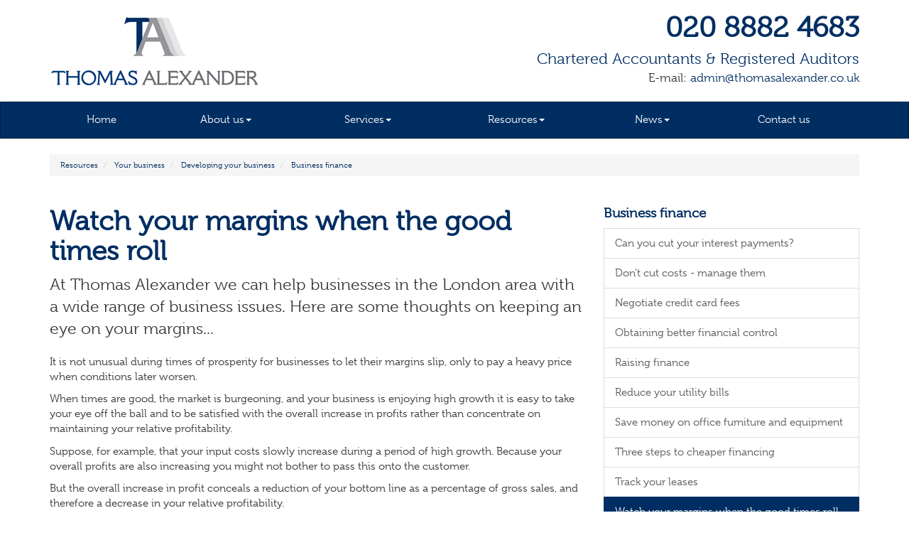

--- FILE ---
content_type: text/html; charset=utf-8
request_url: https://www.thomasalexander.co.uk/resources/your-business/developing-your-business/business-finance/watch-your-margins-when-the-good-times-roll
body_size: 5165
content:

<!doctype html>
<!--[if lt IE 7]> <html lang="en-gb" class="no-js lt-ie9 lt-ie8 lt-ie7"> <![endif]-->
<!--[if IE 7]>    <html lang="en-gb" class="no-js lt-ie9 lt-ie8"> <![endif]-->
<!--[if IE 8]>    <html lang="en-gb" class="no-js lt-ie9"> <![endif]-->
<!--[if gt IE 8]><!--> <html lang="en-gb"> <!--<![endif]-->
	<head><meta charset="utf-8" /><meta name="viewport" content="width=device-width" /><link rel="shortcut icon" href="/favicon.ico" /><link rel="apple-touch-icon" href="/apple-touch-icon.png" />
<script src="https://use.typekit.net/syj8pxb.js"></script>
<script>try{Typekit.load({ async: true });}catch(e){}</script>
	<link href="/css/styles.css" rel="stylesheet" type="text/css" media="screen" /><link href="/css/print.css" rel="stylesheet" type="text/css" media="print" /><script src="//cdn.clientzone.com/framework/3.0/modernizer/modernizr.custom.2.8.3.min.js"></script><script src="//ajax.googleapis.com/ajax/libs/jquery/3.5.1/jquery.min.js"></script><script src="//cdn.clientzone.com/framework/3.0/bootstrap/bootstrap.min.js"></script><link href="https://www.thomasalexander.co.uk/resources/your-business/developing-your-business/business-finance/watch-your-margins-when-the-good-times-roll" rel="canonical" /><title>
	Watch your margins when the good times roll London : Thomas Alexander
</title></head>
	<body id="body" class="page-resources page-your-business page-developing-your-business page-business-finance page-watch-your-margins-when-the-good-times-roll">
<form method="post" action="/resources/your-business/developing-your-business/business-finance/watch-your-margins-when-the-good-times-roll" id="form1">

<!-- IE6 warning and Accessibility links -->
        <div class="container">
	<div class="access-links">
	<h2 id="page-top">Accessibility links</h2>
	<ul>
		<li><a href="#skip-to-content" title="">Skip to content</a></li>
		<li><a href="/accessibility" title="">Accessibility Help</a></li>
	</ul>
</div>
	<div class="browser-wrap">
    <div class="chromeframe" style="display: none;">
        <p>You are using an outdated browser. <a href="https://browse-better.com/">Upgrade your browser today</a> for a better experience of this site and many others.</p>
    </div>

    <!--[if IE]> 
        <div class="chromeframe-ie">
            <p>You are using an outdated browser. <a href="https://browse-better.com/">Upgrade your browser today</a> for a better experience of this site and many others.</p>
        </div>
        <div class="small">
            <p>If you are having trouble viewing this website and would like some information please contact us on the details below...</p>
            <p>Tel: 020 8882 4683</p>
            <p>Email: <a href="mailto:admin@thomasalexander.co.uk">admin@thomasalexander.co.uk</a></p>
            <p>Address: <span itemscope itemtype="http://schema.org/AccountingService" class="address-mini">Thomas Alexander & Co, 
<span itemprop="address" itemscope itemtype="http://schema.org/PostalAddress">
<span itemprop="streetAddress">590 Green Lanes, Palmers Green</span>, <span itemprop="addressLocality"> London</span> <span itemprop="postalCode"> N13 5RY</span>
</span>
</span></p>
        </div>
    <![endif]-->
</div>
	</div>
        <!-- / IE6 warning and Accessibility links -->
        <div class="site-wrap">
            <!-- <div class="container site-wrap">  -->
            <!-- use container if you would like to contain the site and possibly add a border to the main content area -->
            <header class="header-one site-header-wrap">
                <div class="brand-wrap">
					<div class="container">
						<div class="row">
							<div class="col-md-5 col-sm-6 col-xs-12">
								<a href="/" title="Thomas Alexander & Co" id="print-logo">
									<img src="/img/logo.png" alt="Thomas Alexander & Co logo" id="logo" class="img-responsive">
								</a>
							</div>
							<div class="col-md-7 col-sm-6 col-xs-12">
								<div class="details">
									<p>
										<span class="tel">020 8882 4683<br></span>
										<span class="strapline">Chartered Accountants & Registered Auditors<br></span>
										<span class="email">E-mail: <a href="mailto:admin@thomasalexander.co.uk">admin@thomasalexander.co.uk</a></span> 
									</p>
								</div>
							</div>
						</div>
					</div>
					<nav>
  <div class="navbar navbar-default"><div class="container"><div class="navbar-header"><button type="button" class="navbar-toggle" data-toggle="collapse" data-target=".navbar-collapse"><span class="icon-bar"></span><span class="icon-bar"></span><span class="icon-bar"></span><span class="burger-menu-title">MENU</span></button></div><div class="navbar-collapse collapse">
<ul data-cmsnoindex="true" class="nav navbar-nav">
<li><a target="_self" title="Home" href="/">Home</a></li>
<li class="dropdown">
<a class="dropdown-toggle" data-toggle="dropdown" href="/about-us" title="About us" target="_self">About us<b class="caret"></b></a>
<ul class="dropdown-menu">
<li><a target="_self" title="Overview" href="/about-us">Overview</a></li>
<li><a target="_self" title="Meet the Team" href="/about-us/meet-the-team">Meet the Team</a></li>
<li><a target="_self" title="Testimonials" href="/about-us/testimonials">Testimonials</a></li>
</ul>
</li>
<li class="dropdown">
<a class="dropdown-toggle" data-toggle="dropdown" href="/services" title="Services" target="_self">Services<b class="caret"></b></a>
<ul class="dropdown-menu">
<li><a target="_self" title="Overview" href="/services">Overview</a></li>
<li><a target="_self" title="Accountancy and bookkeeping" href="/services/accountancy-and-bookkeeping">Accountancy and bookkeeping</a></li>
<li><a target="_self" title="Auditing" href="/services/auditing">Auditing</a></li>
<li><a target="_self" title="Business support" href="/services/business-support">Business support</a></li>
<li><a target="_self" title="Company secretarial" href="/services/company-secretarial">Company secretarial</a></li>
<li><a target="_self" title="Corporate finance" href="/services/corporate-finance">Corporate finance</a></li>
<li><a target="_self" title="Payroll" href="/services/payroll">Payroll</a></li>
<li><a target="_self" title="Taxation" href="/services/taxation">Taxation</a></li>
</ul>
</li>
<li class="dropdown">
<a class="dropdown-toggle" data-toggle="dropdown" href="/resources" title="Resources" target="_self">Resources<b class="caret"></b></a>
<ul class="dropdown-menu">
<li><a target="_self" title="Overview" href="/resources">Overview</a></li>
<li><a target="_self" title="Your business" href="/resources/your-business">Your business</a></li>
<li><a target="_self" title="Your money" href="/resources/your-money">Your money</a></li>
<li><a target="_self" title="Tax information" href="/resources/tax-information">Tax information</a></li>
<li><a target="_self" title="Tax strategies" href="/resources/tax-strategies">Tax strategies</a></li>
<li><a target="_self" title="Interactive tools" href="/resources/interactive-tools">Interactive tools</a></li>
</ul>
</li>
<li class="dropdown">
<a class="dropdown-toggle" data-toggle="dropdown" href="/news" title="News" target="_self">News<b class="caret"></b></a>
<ul class="dropdown-menu">
<li><a target="_self" title="Overview" href="/news">Overview</a></li>
<li><a target="_self" title="Business News" href="/news/business-news">Business News</a></li>
<li><a target="_self" title="Hot Topics" href="/news/hot-topics">Hot Topics</a></li>
<li><a target="_self" title="BBC News" href="/news/bbc-news">BBC News</a></li>
</ul>
</li>
<li><a target="_self" title="Contact us" href="/contact-us">Contact us</a></li>
</ul>
</div></div></div>
</nav>
				</div>
            </header>
            
            <!-- Skip to content link - place just before main content! -->
            <a name="skip-to-content" class="skip-to-content"></a>
            <!-- / Skip to content link -->
            <div class="site-main-content-wrap">
                <div class="container">
                    <div class="row">
						
							<div class="col-sm-12">
								
<accsys_noindex>

        <ol class="breadcrumb">
    
        <li >
        
         <a href='/resources' title='Resources' target="_self">Resources</a>
        </li>
    
        <li >
        
         <a href='/resources/your-business' title='Your business' target="_self">Your business</a>
        </li>
    
        <li >
        
         <a href='/resources/your-business/developing-your-business' title='Developing your business' target="_self">Developing your business</a>
        </li>
    
        <li >
        
         <a href='/resources/your-business/developing-your-business/business-finance' title='Business finance' target="_self">Business finance</a>
        </li>
    
        </ol>
    
</accsys_noindex>

							</div>
						
                            <div class="col-sm-8 col-xs-12">
        <h1>Watch your margins when the good times roll</h1>
<p class="opening-para">At Thomas Alexander we can help businesses in the London area with a wide range of business issues. Here are some thoughts on keeping an eye on your margins...</p>


<p>It is not unusual during times of prosperity for businesses to let their margins slip, only to pay a heavy price when conditions later worsen.</p>
<p>When times are good, the market is burgeoning, and your business is enjoying high growth it is easy to take your eye off the ball and to be satisfied with the overall increase in profits rather than concentrate on maintaining your relative profitability.</p>
<p>Suppose, for example, that your input costs slowly increase during a period of high growth. Because your overall profits are also increasing you might not bother to pass this onto the customer.</p>
<p>But the overall increase in profit conceals a reduction of your bottom line as a percentage of gross sales, and therefore a decrease in your relative profitability.</p>
<p>Suppose your sales are up from &pound;1.5million two years ago to &pound;2million this year, but your profits have only increased from &pound;150,000 to &pound;180,000. With a 20% percent increase in profits you might be tempted to ignore the erosion of your gross margin - until things take a turn for the worse that is.</p>
<p>It is one thing to pass increased costs onto the customer when times are good, but a very different proposition during a downturn. And if you cannot restore your margins you are going to feel the pinch.</p>
<p>The moral, therefore, is always to keep your eye on your margins and not to let them slip - even during times of prosperity.</p>
<p class="closing-para">If you are in the London area and are looking for support and advice from an experienced team of accountants, <a href="/contact-us" title="Contact us">contact</a> Thomas Alexander.</p>


    </div>
    <div class="col-sm-4 col-xs-12">
		<div class="push-top">
			<nav>
  <div class="content-page-nav-list-wrap"><h4><a href="/resources/your-business/developing-your-business/business-finance">Business finance</a></h4>
<div class="list-group">
<a class="list-group-item" title="Can you cut your interest payments?" target="_self" href="/resources/your-business/developing-your-business/business-finance/can-you-cut-your-interest-payments">Can you cut your interest payments?</a>
<a class="list-group-item" title="Don't cut costs - manage them" target="_self" href="/resources/your-business/developing-your-business/business-finance/dont-cut-costs-manage-them">Don't cut costs - manage them</a>
<a class="list-group-item" title="Negotiate credit card fees" target="_self" href="/resources/your-business/developing-your-business/business-finance/negotiate-credit-card-fees">Negotiate credit card fees</a>
<a class="list-group-item" title="Obtaining better financial control" target="_self" href="/resources/your-business/developing-your-business/business-finance/obtaining-better-financial-control">Obtaining better financial control</a>
<a class="list-group-item" title="Raising finance" target="_self" href="/resources/your-business/developing-your-business/business-finance/raising-finance">Raising finance</a>
<a class="list-group-item" title="Reduce your utility bills" target="_self" href="/resources/your-business/developing-your-business/business-finance/reduce-your-utility-bills">Reduce your utility bills</a>
<a class="list-group-item" title="Save money on office furniture and equipment" target="_self" href="/resources/your-business/developing-your-business/business-finance/save-money-on-office-furniture-and-equipment">Save money on office furniture and equipment</a>
<a class="list-group-item" title="Three steps to cheaper financing" target="_self" href="/resources/your-business/developing-your-business/business-finance/three-steps-to-cheaper-financing">Three steps to cheaper financing</a>
<a class="list-group-item" title="Track your leases" target="_self" href="/resources/your-business/developing-your-business/business-finance/track-your-leases">Track your leases</a>
<a class="list-group-item active" title="Watch your margins when the good times roll" target="_self" href="/resources/your-business/developing-your-business/business-finance/watch-your-margins-when-the-good-times-roll">Watch your margins when the good times roll</a>
</div>
</div>
</nav>
		</div>
    </div>
 
						<div class="col-sm-12">
							


    <h2>
        Error Reading Feed</h2>
    <p>
        We can only read feeds that are in the RSS or RDF format. If your feed is in the
        ATOM format, please check to see if you can provide the feed as RSS 2.0 instead.</p>
        <p>There was an exception when attempting to access http://feeds.bbci.co.uk/news/business/rss.xml?edition=uk</p>

						</div> 
                    </div> 
                </div>
            </div>
            <!--/end site-main-content-wrap -->
            <!--/end cta-block-wrap -->
            <footer class="footer-one site-footer-wrap push-top">
                <div class="container push-top">
					<div class="row">
						<div class="col-sm-9">  
							<p class="mini-site-map">
								<span id="minisitemapwidget">
  <a href="/accessibility" title="Accessibility" target="_self">Accessibility</a> | <a href="/disclaimer" title="Disclaimer" target="_self">Disclaimer</a> | <a href="/help" title="Help" target="_self">Help</a> | <a href="/site-map" title="Site map" target="_self">Site map</a> | </span> &COPY; 2026 Thomas Alexander & Co. All rights reserved.
							</p> 
							<p>
								<small>We use cookies on this website, you can find <a href="/disclaimer#cookies">more information about cookies here</a>. <br> Thomas Alexander and Company Limited, Registered in England and Wales, Company Number 3958289. Registered office: 590 Green Lanes, Palmers Green, London N13 5RY</small>
							</p>
							<p><small>Thomas Alexander and Company Limited maintains professional indemnity insurance in accordance with ICAEW requirements. Our insurer is Aqueus Underwriting Ltd, located at 10th Floor, 5 Churchill Place, London, E14 5HU. The policy provides coverage for services performed Worldwide. Further details are available upon request.</small></p>
						</div>
						<div class="col-sm-3">
							<img src="/img/footerlogo.png" class="img-responsive footer-logo">
						</div>
					</div>
                </div>
            </footer>
        </div>
        <!--/end site-wrap -->
        <!-- Scripts go here -->
        <script src="//cdn.clientzone.com/framework/3.0/scripts/placeholder.min.js"></script>
        <script src="/scripts/scripts.js"></script>
<!--[if lt IE 9]>
      <script src="//cdn.clientzone.com/framework/3.0/Bootstrap/respond.min.js"></script>
    <![endif]-->
        
		<script type="text/javascript">
        (function(i,s,o,g,r,a,m){i['GoogleAnalyticsObject']=r;i[r]=i[r]||function(){
        (i[r].q=i[r].q||[]).push(arguments)},i[r].l=1*new Date();a=s.createElement(o),
        m=s.getElementsByTagName(o)[0];a.async=1;a.src=g;m.parentNode.insertBefore(a,m)
        })(window,document,'script','//www.google-analytics.com/analytics.js','ga');

        ga('create', 'UA-23960294-46', 'auto');
        ga('send', 'pageview');
      </script>
</form>
<!-- Pre-EndBody -->
</body>
</html>


--- FILE ---
content_type: text/plain
request_url: https://www.google-analytics.com/j/collect?v=1&_v=j102&a=1685061830&t=pageview&_s=1&dl=https%3A%2F%2Fwww.thomasalexander.co.uk%2Fresources%2Fyour-business%2Fdeveloping-your-business%2Fbusiness-finance%2Fwatch-your-margins-when-the-good-times-roll&ul=en-us%40posix&dt=Watch%20your%20margins%20when%20the%20good%20times%20roll%20London%20%3A%20Thomas%20Alexander&sr=1280x720&vp=1280x720&_u=IEBAAEABAAAAACAAI~&jid=1041947599&gjid=1968556126&cid=849612682.1769184627&tid=UA-23960294-46&_gid=898295751.1769184627&_r=1&_slc=1&z=1206868847
body_size: -453
content:
2,cG-9Q8LG7QWNT